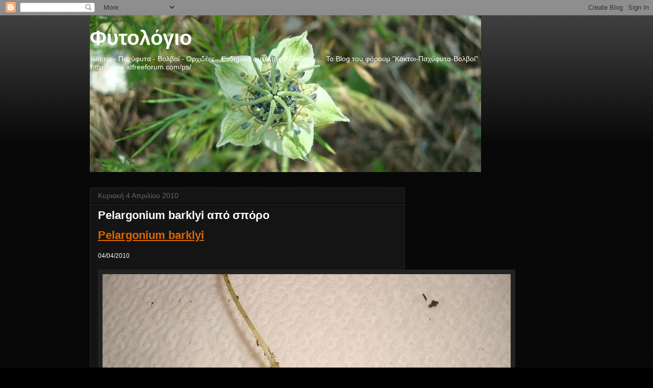

--- FILE ---
content_type: text/html; charset=utf-8
request_url: https://www.google.com/recaptcha/api2/aframe
body_size: 268
content:
<!DOCTYPE HTML><html><head><meta http-equiv="content-type" content="text/html; charset=UTF-8"></head><body><script nonce="HcE7_d3imuI21OKsRb7zDQ">/** Anti-fraud and anti-abuse applications only. See google.com/recaptcha */ try{var clients={'sodar':'https://pagead2.googlesyndication.com/pagead/sodar?'};window.addEventListener("message",function(a){try{if(a.source===window.parent){var b=JSON.parse(a.data);var c=clients[b['id']];if(c){var d=document.createElement('img');d.src=c+b['params']+'&rc='+(localStorage.getItem("rc::a")?sessionStorage.getItem("rc::b"):"");window.document.body.appendChild(d);sessionStorage.setItem("rc::e",parseInt(sessionStorage.getItem("rc::e")||0)+1);localStorage.setItem("rc::h",'1763004344378');}}}catch(b){}});window.parent.postMessage("_grecaptcha_ready", "*");}catch(b){}</script></body></html>